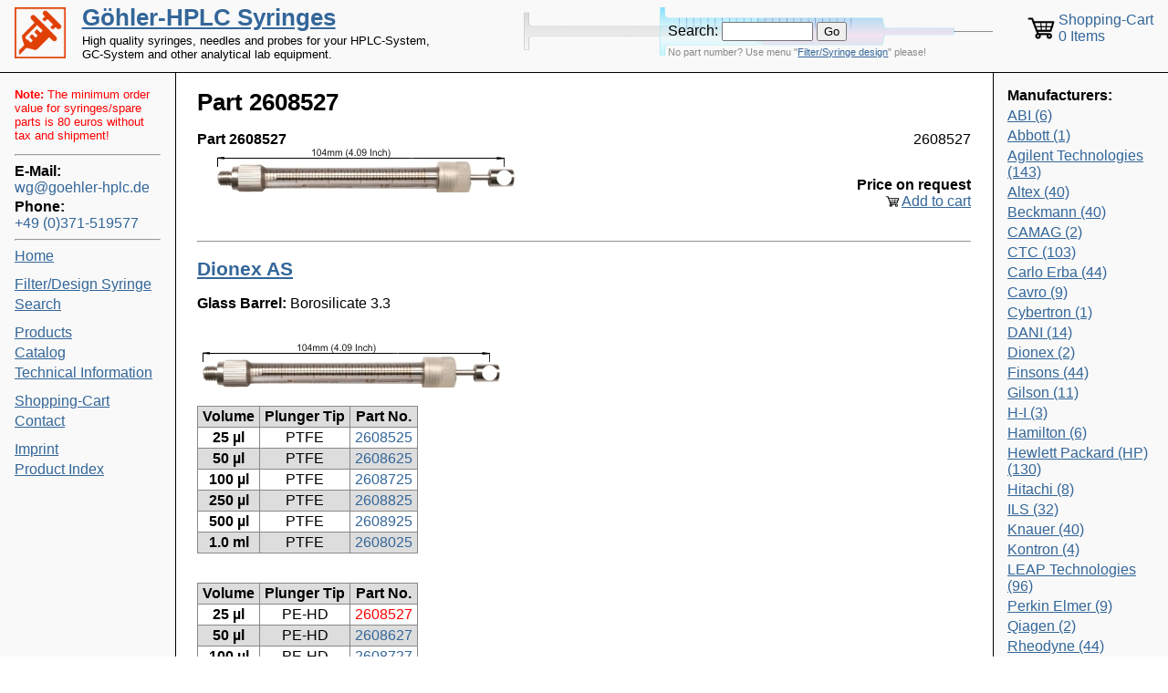

--- FILE ---
content_type: text/html; charset=UTF-8
request_url: https://www.goehler-hplc.de/syringes/?page=product&id=2608527
body_size: 5702
content:
<?xml version="1.0" encoding="utf-8"?><!DOCTYPE html PUBLIC "-//W3C//DTD XHTML 1.0 Strict//EN" "http://www.w3.org/TR/xhtml1/DTD/xhtml1-strict.dtd">
<html xmlns="http://www.w3.org/1999/xhtml" xmlns:v="urn:schemas-microsoft-com:vml" >
<head>
	<title>Part 2608527 | Göhler-HPLC Syringes</title>
	<meta http-equiv="content-type" content="application/xhtml+xml; charset=utf-8" />
	<meta http-equiv="content-language" content="en" />
	<meta name="description" content="High quality syringes, needles and probes for your HPLC-System, GC-System and other analytical lab equipment." />
	<meta name="keywords" lang="en" content="HPLC Syringes, Syringe Needles, Microsyringes, Luer-Lock, PEEK-Tubing Connectors, Syringes for Dosage of Gas & Liquids, Syringes for Autosampler, Syringes for Automatic Liquid Handling, Valves, Probes, Pumps, Chemnitz, Saxony, Germany" />
	<meta name="keywords" lang="de" content="HPLC Spritzen, Spritzen Nadeln, Microsyringes, Luer-Lock, PEEK-Tubing Verbinder, Spritzen für die Dosierung von Gasen & Flüssigkeiten, Spritzen für Autosampler, Spritzen für Automatic Liquid Handling, Ventile, Probes, Pumpen, Chemnitz, Sachsen, Deutschland" />

	<meta name="robots" content="index, follow" />
	<link rel="shortcut icon" type="image/x-icon" href="images/syringe-orange.ico" />
	<link rel="stylesheet" type="text/css" href="style.css?v=1693181741" />
	<link rel="stylesheet" type="text/css" href="photoswipe/photoswipe.css" />
	<link rel="stylesheet" type="text/css" href="photoswipe/default-skin/default-skin.css" />
	<script type="text/javascript" src="jquery-1.12.3.min.js"></script>
	<script type="text/javascript" src="readmore.min.js"></script>
	<script type="text/javascript" src="photoswipe/photoswipe.min.js"></script>
	<script type="text/javascript" src="photoswipe/photoswipe-ui-default.min.js"></script>
	<!--[if lt IE 7]>
	<style media="screen" type="text/css">
	.col1 { width:100%; }
	</style>
	<![endif]-->
	<script type="text/javascript">  
		$(function(){

			$('.filter-input input').on('change',function(){
				$('#filter-form').submit();
			});

			$('.shopcart-input input').on('change',function(){
				$('#shopcart-form').submit();
			});

			$('.more2').readmore({
				speed: 200,
				moreLink: '<a href="#" class="more-link">Use a different delivery address</a>',
				//lessLink: '<a href="#">Show less</a>',
				lessLink: '',
				collapsedHeight: 0,
			});

			$('.more1').readmore({
				speed: 200,
				moreLink: '<a href="#" class="more-link">For a formal inquiry/order, please add more customer data (optional)</a>',
				//lessLink: '<a href="#">Show less</a>',
				lessLink: '',
				collapsedHeight: 0,
			});


// Create a clone of the menu, right next to original.
$('.menu').addClass('original').clone().insertAfter('.menu').addClass('cloned').addClass('menu-fixed').removeClass('original').hide();

scrollIntervalID = setInterval(stickIt, 10);

function stickIt()
{
  var orgElement = $('.original');
  var footerElement = $('#footer');
  var orgElementPos = orgElement.offset();

  if ($(window).scrollTop() >= orgElementPos.top && $(window).height() > orgElement.outerHeight() + footerElement.outerHeight()) {
    // scrolled past the original position; now only show the cloned, sticky element.

    // Cloned element should always have same left position and width as original element.     
    coordsOrgElement = orgElement.offset();
    leftOrgElement = coordsOrgElement.left;  
    widthOrgElement = orgElement.width();

    $('.cloned').css('left',leftOrgElement+'px').css('width',widthOrgElement+'px').show();
    $('.original').css('visibility','hidden');
  } else {
    // not scrolled past the menu; only show the original menu.
    $('.cloned').hide();
    $('.original').css('visibility','visible');
  }
}


		});
	</script>
</head>
<body>

<div id="header">
	<div id="title"><a href=".">Göhler-HPLC Syringes</a></div>
	<div id="subtitle">High quality syringes, needles and probes for your HPLC-System, GC-System and other analytical lab equipment.</div>
		<div class="search">
		<form>
			<label>Search:</label>
			<input class="search-input" type="text" name="search" />
			<input type="submit" value="Go" />
			<input type="hidden" name="page" value="search" />
		</form>
		<p class="search-advice">No part number? Use menu "<a href="?page=filter" rel="nofollow">Filter/Syringe design</a>" please!</p>
	</div>
		<a class="shopcart-link" href="?page=cart" rel="nofollow">
	<div class="shopcart">
		Shopping-Cart<br />
		0 Items	</div>
	</a>
</div>
<div class="colmask holygrail">
<div class="colmid">
<div class="colleft">
<div class="col1wrap">
<div class="col1">
	<h1>Part 2608527</h1>
<script type="application/ld+json">
{
  "@context": "http://schema.org/",
  "@type": "Product",
  "name": "Part 2608527",

  "image": "https://www.goehler-hplc.de/syringes/images/ils/catalog/syringesauto/H_Dio_PTFE_354_PX_Scale104_150dpi.jpg",
  "description": "Part 2608527 / Microsyringes / Automatic Liquid Handling / Stroke 60mm",
  "mpn": "2608527",
  "brand": {
    "@type": "Thing",
    "name": ""
  }
}
</script>
<div style="min-height:7em;"><div class="record-pages"></div><div class="record-number">2608527</div><div class="record-title">Part 2608527</div><div style="clear:left;"></div><div class="record-price-wrap"><div class="record-price">Price on request</div><a class="record-buy" href="?page=product&id=2608527&addcart=2608527" rel="nofollow">Add to cart</a></div><div class="record-text-wrap"><div class="record-page-title"></div><div class="record-page-subtitle"></div><div class="record-category"></div></div><div class="record-image"><img src="images/ils/catalog/syringesauto/H_Dio_PTFE_354_PX_Scale104_150dpi.jpg" alt="Part 2608527" /></div></div><hr/><a href="?page=category&id=stroke-60mm-dionex-as"><h2>Dionex AS</h2></a><div class="ils-page"><p><strong>Glass Barrel:</strong> Borosilicate 3.3</p>
<p></br><img class="ils-image" src="images/ils/catalog/syringesauto/H_Dio_PTFE_354_PX_Scale104_150dpi.jpg" alt=""></img></p>
<table class="ils-table">
<tbody>
<tr>
<td><strong>Volume</strong></td>
<td><strong>Plunger Tip</strong></td>
<td><strong>Part No.</strong></td>
</tr>
<tr>
<td><strong>25 µl</strong></td>
<td>PTFE</td>
<td><a href="?page=product&id=2608525">2608525</a></td>
</tr>
<tr>
<td><strong>50 µl</strong></td>
<td>PTFE</td>
<td><a href="?page=product&id=2608625">2608625</a></td>
</tr>
<tr>
<td><strong>100 µl</strong></td>
<td>PTFE</td>
<td><a href="?page=product&id=2608725">2608725</a></td>
</tr>
<tr>
<td><strong>250 µl</strong></td>
<td>PTFE</td>
<td><a href="?page=product&id=2608825">2608825</a></td>
</tr>
<tr>
<td><strong>500 µl</strong></td>
<td>PTFE</td>
<td><a href="?page=product&id=2608925">2608925</a></td>
</tr>
<tr>
<td><strong>1.0 ml</strong></td>
<td>PTFE</td>
<td><a href="?page=product&id=2608025">2608025</a></td>
</tr>
</tbody>
</table>
<table class="ils-table">
<tbody>
<tr>
<td><strong>Volume</strong></td>
<td><strong>Plunger Tip</strong></td>
<td><strong>Part No.</strong></td>
</tr>
<tr>
<td><strong>25 µl</strong></td>
<td>PE-HD</td>
<td><div class="highlight-id">2608527</div></td>
</tr>
<tr>
<td><strong>50 µl</strong></td>
<td>PE-HD</td>
<td><a href="?page=product&id=2608627">2608627</a></td>
</tr>
<tr>
<td><strong>100 µl</strong></td>
<td>PE-HD</td>
<td><a href="?page=product&id=2608727">2608727</a></td>
</tr>
<tr>
<td><strong>250 µl</strong></td>
<td>PE-HD</td>
<td><a href="?page=product&id=2608827">2608827</a></td>
</tr>
<tr>
<td><strong>500 µl</strong></td>
<td>PE-HD</td>
<td><a href="?page=product&id=2608927">2608927</a></td>
</tr>
<tr>
<td><strong>1.0 ml</strong></td>
<td>PE-HD</td>
<td><a href="?page=product&id=2608027">2608027</a></td>
</tr>
</tbody>
</table></div></div>
</div>
<div class="col2">
<div class="menu">
	<div class="min-order-value min-order-value-small"><b>Note:</b> The minimum order value for syringes/spare parts is 80 euros without tax and shipment!</div>	<hr />
	<b>E-Mail:</b><br/> <a class="email" href="mailto:wg@goehler-hplc.de">wg@goehler-hplc.de</a>
	<b>Phone:</b><br/> <a class="phone" href="tel:+49371519577">+49 (0)371-519577</a>
	<hr />
	<a class="menu-item menu-item-start" href="?page=start">Home</a><a class="menu-item menu-item-filter" href="?page=filter">Filter/Design Syringe</a><a class="menu-item menu-item-search" href="?page=search">Search</a><a class="menu-item menu-item-category" href="?page=category">Products</a><a class="menu-item menu-item-catalog" href="?page=catalog">Catalog</a><a class="menu-item menu-item-wiki" href="?page=wiki">Technical Information</a><a class="menu-item menu-item-cart" href="?page=cart">Shopping-Cart</a><a class="menu-item menu-item-contact" href="?page=contact">Contact</a><a class="menu-item menu-item-imprint" href="?page=imprint">Imprint</a><a class="menu-item menu-item-index" href="?page=index">Product Index</a></div>
</div>
<div class="col3">
	<b>Manufacturers:</b>
	<a class="menu-item" href="?page=filter&filter=mn&manufacturer[]=ABI" rel="nofollow">ABI (6)</a><a class="menu-item" href="?page=filter&filter=mn&manufacturer[]=Abbott" rel="nofollow">Abbott (1)</a><a class="menu-item" href="?page=filter&filter=mn&manufacturer[]=Agilent+Technologies" rel="nofollow">Agilent Technologies (143)</a><a class="menu-item" href="?page=filter&filter=mn&manufacturer[]=Altex" rel="nofollow">Altex (40)</a><a class="menu-item" href="?page=filter&filter=mn&manufacturer[]=Beckmann" rel="nofollow">Beckmann (40)</a><a class="menu-item" href="?page=filter&filter=mn&manufacturer[]=CAMAG" rel="nofollow">CAMAG (2)</a><a class="menu-item" href="?page=filter&filter=mn&manufacturer[]=CTC" rel="nofollow">CTC (103)</a><a class="menu-item" href="?page=filter&filter=mn&manufacturer[]=Carlo+Erba" rel="nofollow">Carlo Erba (44)</a><a class="menu-item" href="?page=filter&filter=mn&manufacturer[]=Cavro" rel="nofollow">Cavro (9)</a><a class="menu-item" href="?page=filter&filter=mn&manufacturer[]=Cybertron" rel="nofollow">Cybertron (1)</a><a class="menu-item" href="?page=filter&filter=mn&manufacturer[]=DANI" rel="nofollow">DANI (14)</a><a class="menu-item" href="?page=filter&filter=mn&manufacturer[]=Dionex" rel="nofollow">Dionex (2)</a><a class="menu-item" href="?page=filter&filter=mn&manufacturer[]=Finsons" rel="nofollow">Finsons (44)</a><a class="menu-item" href="?page=filter&filter=mn&manufacturer[]=Gilson" rel="nofollow">Gilson (11)</a><a class="menu-item" href="?page=filter&filter=mn&manufacturer[]=H-I" rel="nofollow">H-I (3)</a><a class="menu-item" href="?page=filter&filter=mn&manufacturer[]=Hamilton" rel="nofollow">Hamilton (6)</a><a class="menu-item" href="?page=filter&filter=mn&manufacturer[]=Hewlett+Packard+%28HP%29" rel="nofollow">Hewlett Packard (HP) (130)</a><a class="menu-item" href="?page=filter&filter=mn&manufacturer[]=Hitachi" rel="nofollow">Hitachi (8)</a><a class="menu-item" href="?page=filter&filter=mn&manufacturer[]=ILS" rel="nofollow">ILS (32)</a><a class="menu-item" href="?page=filter&filter=mn&manufacturer[]=Knauer" rel="nofollow">Knauer (40)</a><a class="menu-item" href="?page=filter&filter=mn&manufacturer[]=Kontron" rel="nofollow">Kontron (4)</a><a class="menu-item" href="?page=filter&filter=mn&manufacturer[]=LEAP+Technologies" rel="nofollow">LEAP Technologies (96)</a><a class="menu-item" href="?page=filter&filter=mn&manufacturer[]=Perkin+Elmer" rel="nofollow">Perkin Elmer (9)</a><a class="menu-item" href="?page=filter&filter=mn&manufacturer[]=Qiagen" rel="nofollow">Qiagen (2)</a><a class="menu-item" href="?page=filter&filter=mn&manufacturer[]=Rheodyne" rel="nofollow">Rheodyne (44)</a><a class="menu-item" href="?page=filter&filter=mn&manufacturer[]=Rosys" rel="nofollow">Rosys (2)</a><a class="menu-item" href="?page=filter&filter=mn&manufacturer[]=Shimadzu" rel="nofollow">Shimadzu (97)</a><a class="menu-item" href="?page=filter&filter=mn&manufacturer[]=Spark" rel="nofollow">Spark (6)</a><a class="menu-item" href="?page=filter&filter=mn&manufacturer[]=Stratec" rel="nofollow">Stratec (1)</a><a class="menu-item" href="?page=filter&filter=mn&manufacturer[]=Tecan" rel="nofollow">Tecan (9)</a><a class="menu-item" href="?page=filter&filter=mn&manufacturer[]=Thermo+Finnigan" rel="nofollow">Thermo Finnigan (17)</a><a class="menu-item" href="?page=filter&filter=mn&manufacturer[]=Thermo+Separation" rel="nofollow">Thermo Separation (3)</a><a class="menu-item" href="?page=filter&filter=mn&manufacturer[]=ThermoQuest" rel="nofollow">ThermoQuest (14)</a><a class="menu-item" href="?page=filter&filter=mn&manufacturer[]=VWR" rel="nofollow">VWR (4)</a><a class="menu-item" href="?page=filter&filter=mn&manufacturer[]=Valco" rel="nofollow">Valco (81)</a><a class="menu-item" href="?page=filter&filter=mn&manufacturer[]=Varian" rel="nofollow">Varian (44)</a><a class="menu-item" href="?page=filter&filter=mn&manufacturer[]=Vital+Selectra" rel="nofollow">Vital Selectra (3)</a><a class="menu-item" href="?page=filter&filter=mn&manufacturer[]=Waters" rel="nofollow">Waters (53)</a><a class="menu-item" href="?page=filter&filter=mn&manufacturer[]=Zinsser+Analytic" rel="nofollow">Zinsser Analytic (2)</a></div>
</div>
</div>
</div>
</div>
<div id="footer">
	<a style="float:right;" href="#">top</a>
	<div>Tue, 20 Jan 26 22:20:52 +0000</div>
</div>


<!--
<button id="btn" class="photoswipe" page="1">Open PhotoSwipe</button>
-->

<!-- Root element of PhotoSwipe. Must have class pswp. -->
<div class="pswp" tabindex="-1" role="dialog" aria-hidden="true">

	<!-- Background of PhotoSwipe. 
		 It's a separate element, as animating opacity is faster than rgba(). -->
	<div class="pswp__bg"></div>

	<!-- Slides wrapper with overflow:hidden. -->
	<div class="pswp__scroll-wrap">

		<!-- Container that holds slides. PhotoSwipe keeps only 3 slides in DOM to save memory. -->
		<div class="pswp__container">
			<!-- don't modify these 3 pswp__item elements, data is added later on -->
			<div class="pswp__item"></div>
			<div class="pswp__item"></div>
			<div class="pswp__item"></div>
		</div>

		<!-- Default (PhotoSwipeUI_Default) interface on top of sliding area. Can be changed. -->
		<div class="pswp__ui pswp__ui--hidden">

			<div class="pswp__top-bar">

				<!--  Controls are self-explanatory. Order can be changed. -->

				<div class="pswp__counter"></div>

				<button class="pswp__button pswp__button--close" title="Close (Esc)"></button>

				<button class="pswp__button pswp__button--share" title="Share"></button>

				<button class="pswp__button pswp__button--fs" title="Toggle fullscreen"></button>

				<button class="pswp__button pswp__button--zoom" title="Zoom in/out"></button>

				<!-- Preloader demo http://codepen.io/dimsemenov/pen/yyBWoR -->
				<!-- element will get class pswp__preloader--active when preloader is running -->
				<div class="pswp__preloader">
					<div class="pswp__preloader__icn">
					  <div class="pswp__preloader__cut">
						<div class="pswp__preloader__donut"></div>
					  </div>
					</div>
				</div>
			</div>

			<div class="pswp__share-modal pswp__share-modal--hidden pswp__single-tap">
				<div class="pswp__share-tooltip"></div> 
			</div>

			<button class="pswp__button pswp__button--arrow--left" title="Previous (arrow left)">
			</button>

			<button class="pswp__button pswp__button--arrow--right" title="Next (arrow right)">
			</button>

			<div class="pswp__caption">
				<div class="pswp__caption__center"></div>
			</div>

		  </div>

		</div>

</div>


<script>

var openPhotoSwipe = function(index) {
	var pswpElement = document.querySelectorAll('.pswp')[0];

	// build items array
	var items = [];

	for (i = 1; i <= 80; i++) {
	num = i.toString();
	if (i < 10) num = '0' + num;
	items.push({src: 'pages/page-' + num + '.png', w: 875, h: 1241});
	}

	// define options (if needed)
	var options = {
			 // history & focus options are disabled on CodePen		
		history: false,
		focus: false,
	index: index,
		showAnimationDuration: 0,
		hideAnimationDuration: 0
		
	};
	
	var g = new PhotoSwipe(pswpElement, PhotoSwipeUI_Default, items, options);
	//g.listen('resize', function () { fixOverlays(); });
	//g.listen('initialZoomInEnd', function () { fixOverlays(); });
	//g.listen('imageLoadComplete', function (index, item) { fixOverlays(); });
	g.init();
	return g;
};

function fixOverlays()
{
	$('img.pswp__img').each(function(index){
		
		img = $(this);
		w = img.width();
		h = img.height();

		if (!img.hasClass('has-product-overlay')) {
			img.addClass('has-product-overlay');
			overlay = $('<div class="product-overlay" valid-size="0,0"></div>').insertBefore(img);

			//page = img.closest('.photoswipe[page]').attr('page');
			meta = img.attr("src").replace(".png", ".meta");

			$.ajax({
				dataType: "json",
				url: meta,
				mimeType: "application/json",
				success: function(data){
					$.each(data, function(key, val) {
						overlay.append('<a class="product-overlay-link" href="?page=product&id=' + val['text'] + '" x0="' + val['x'] + '" y0="' + val['y'] + '" w0="' + val['w'] + '" h0="' + val['h'] + '" >' /*+ val['text']*/ + '</a>');
					});
				},
				async: false
			});
		}
		else {
			overlay = img.parent().children('.product-overlay').first();
		}

		size = w + "," + h;
		if (overlay.attr('valid-size') == size)
			return;

		overlay.children('.product-overlay-link').each(function() {
			a = $(this);
			a.attr("style",
				'left:' + Math.round(w*parseFloat(a.attr('x0'))) + 'px;' +
				'top:' + Math.round(h*parseFloat(a.attr('y0'))) + 'px;' +
				'width:' + Math.round(w*parseFloat(a.attr('w0'))) + 'px;' +
				'height:' + Math.round(h*parseFloat(a.attr('h0'))) + 'px;'
			//	'font-size:' + Math.round(0.7*h*parseFloat(a.attr('h0'))) + 'px;'
			);
		});


		overlay.attr('valid-size', size);

		//console.log("ok");
		// alert(overlay.html());
	});
}


$('.photoswipe[page]').click(function(event) {
	var target = $(this);
	index = parseInt(target.attr('page'))-1;
	g = openPhotoSwipe(index);

	//g.goTo(index);
	//window.alert(event.target);
});


/*
var target = document.querySelector(".pswp");
var hadClass = false;
(new MutationObserver(function(muts) {
  muts.some(function(mut) {
    if (mut.attributeName !== "class") return;
    var hasClass = Array.from(target.classList).includes("pswp--zoomed-in");
    if (hasClass && !hadClass) {
      fixOverlays(); // zoom in
      hadClass = true;
      return true;
    } else if (!hasClass && hadClass) {
      fixOverlays(); // zoom out
      hadClass = false;
      return true;
    }
  });
})).observe(target, {attributes: true});
*/

setInterval(fixOverlays, 200);
//document.getElementById('btn').onclick = openPhotoSwipe;

</script>



<script>
  (function(i,s,o,g,r,a,m){i['GoogleAnalyticsObject']=r;i[r]=i[r]||function(){
  (i[r].q=i[r].q||[]).push(arguments)},i[r].l=1*new Date();a=s.createElement(o),
  m=s.getElementsByTagName(o)[0];a.async=1;a.src=g;m.parentNode.insertBefore(a,m)
  })(window,document,'script','https://www.google-analytics.com/analytics.js','ga');
  ga('create', 'UA-342149-1', 'auto');
  ga('set', 'anonymizeIp', true);
  ga('send', 'pageview');
</script>

</body>
</html>
